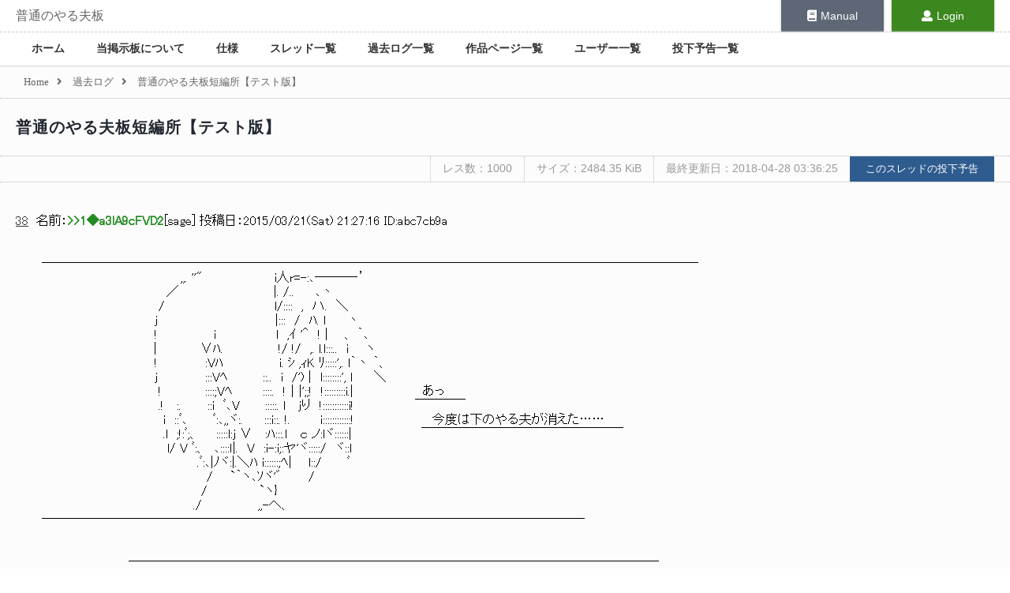

--- FILE ---
content_type: text/html; charset=utf-8
request_url: http://bbs.yaruyomi.com/test/read.cgi/ban/1426938325/38
body_size: 17211
content:
<!doctype html>
<html lang="ja">
<head>
    <meta charset="UTF-8" />
    <title>普通のやる夫板短編所【テスト版】 | 普通のやる夫板</title>
    <meta name="description" content="普通のやる夫板短編所【テスト版】 | 普通のやる夫板">
    <base href="/" />
    <meta name="viewport" content="width=900, maximum-scale=1, user-scalable=yes" />
    <meta name="csrf-token" content="tHcMfqZe7VfaUhqx49EjYsfKOeFcDSJFMIWNRZTW" />
    <link rel="preload" as="style" href="http://bbs.yaruyomi.com/build/assets/resources/sass/app-Bxe7PEhG.css" /><link rel="stylesheet" href="http://bbs.yaruyomi.com/build/assets/resources/sass/app-Bxe7PEhG.css" />    <link rel="stylesheet" href="https://use.fontawesome.com/releases/v5.0.9/css/all.css" integrity="sha384-5SOiIsAziJl6AWe0HWRKTXlfcSHKmYV4RBF18PPJ173Kzn7jzMyFuTtk8JA7QQG1" crossorigin="anonymous" />
    <link rel="apple-touch-icon" sizes="192x192" href="http://bbs.yaruyomi.com/apple-touch-icon.png" />
    
        <style>
        @font-face {
            font-family: 'Saitamaar';
            src: local('Saitamaar'),
            url('/fonts/Saitamaar.woff2') format('woff2'),
            url('/fonts/Saitamaar.woff') format('woff'),
            url('/fonts/Saitamaar.ttf') format('truetype');
            url('/fonts/Saitamaar.eot') format('eot'),
            font-weight: normal;
            font-style: normal;
        }
        .aa {
            font-family: 'Saitamaar', 'ＭＳ Ｐゴシック', 'MS PGothic', 'IPAMonaPGothic' !important;
        }
        .aa .wrapper p:first-line {
            font-family: 'ＭＳ Ｐゴシック', 'MS PGothic', 'Saitamaar', 'IPAMonaPGothic' !important;
        }
        </style>    <meta name="twitter:card" content="summary_large_image" />
<meta name="twitter:site" content="@Yaruyomi" />
<meta property="og:url" content="http://bbs.yaruyomi.com/test/read.cgi/ban/1426938325/38" />
<meta property="og:title" content="普通のやる夫板短編所【テスト版】" />
<meta property="og:description" content="普通のやる夫板短編所【テスト版】" />
<meta property="og:image" content="http://bbs.yaruyomi.com/img/thread/1426/14269/1426938325.png" />
</head>
<body id="body">

<div class="wrapper">

    <div class="menu">

        <div class="menu-header">
            <div class="header-title">
                <h1><a href="http://bbs.yaruyomi.com/ban">普通のやる夫板</a></h1>
            </div>

            <div class="header-manual">
                <a href="https://doc.yaruyomi.com/"><span><i class="fas fa-book"></i></span>Manual</a>
            </div>

            <div class="header-user">
                                <a href="http://bbs.yaruyomi.com/ban/login"><span><i class="fas fa-user"></i></span>Login</a>
                            </div>
        </div>

        <nav class="menu-main">
            <ul>
                <li><a href="http://bbs.yaruyomi.com/ban">ホーム</a></li>
                <li><a href="http://bbs.yaruyomi.com/ban/index/about">当掲示板について</a></li>
                <li><a href="http://bbs.yaruyomi.com/ban/index/spec">仕様</a></li>
                <li><a href="http://bbs.yaruyomi.com/ban/subjects">スレッド一覧</a></li>
                <li><a href="http://bbs.yaruyomi.com/ban/kakologs">過去ログ一覧</a></li>
                <li><a href="http://bbs.yaruyomi.com/ban/works">作品ページ一覧</a></li>
                <li><a href="http://bbs.yaruyomi.com/ban/users">ユーザー一覧</a></li>
                <li><a href="http://bbs.yaruyomi.com/ban/post-schedules">投下予告一覧</a></li>
            </ul>
        </nav>

    </div>

    <main class="main">

        <article>

                        <div class="breadcrumb">
                                                            <a href="http://bbs.yaruyomi.com/ban"><span>Home</span></a><i class="fas fa-angle-right"></i>
                                                                                <a href="http://bbs.yaruyomi.com/ban/kakologs"><span>過去ログ</span></a><i class="fas fa-angle-right"></i>
                                                                                <span>普通のやる夫板短編所【テスト版】</span>
                                                </div>
            
            

<div class="thread" id="thread">

    <h1 class="thread-title">
                <a href="http://bbs.yaruyomi.com/test/read.cgi/ban/1426938325">
                普通のやる夫板短編所【テスト版】
                </a>
            </h1>

    <div class="thread-aa-header">
        <span>レス数：1000</span>
        <span>サイズ：2484.35 KiB</span>
        <span>最終更新日：2018-04-28 03:36:25</span>
        <a href="http://bbs.yaruyomi.com/ban/post-schedules/1426938325"><button class="submit">このスレッドの投下予告</button></a>
    </div>

    
    <div class="aa aa-contents" id="aa-contents">

        <div v-pre>
                        <p id="res38">
                <a href="http://bbs.yaruyomi.com/test/read.cgi/ban/1426938325/38"><span class="res-no">38</span></a>
                &nbsp;名前：<span class="name">&gt;&gt;1◆a3lA9cFVD2</span>[<span>sage</span>] 投稿日：<span>2015/03/21(Sat) 21:27:16 ID:abc7cb9a</span><br />
                <span><br><br>　　　────────────────────────────────────────────────────<br>　　　　　　　　　　　　　　　　　　　,,. ''&quot;　　 　 　 　 　 i人r=-:､―――‐’<br>　　　　　　　　　　　　　　 　 　 ／　　　　　　　　　 　 |. /..　　 ､丶<br>　　　　　　　　　　　　　　　　 /　　 　 　 　 　 　 　 　 l/::::　,　ハ.　＼<br>　　　　　　　　　　　　　　　　j 　 　 　 　 　 　 　 　 　 |:::　/　ﾊ. l　　 丶<br>　　　　　　　　　　　　　　　　!　　　　　　 i　　　　　 　 l　,ｲ '＾　! | 　 、 ｀､<br>　　　　　　　　　　　　　　 　 |　　　　　∨ﾊ.　　　 　 　 !/ !/　,. l.l:::..　i　　ヽ<br>　　　　　　　　　　　　　　　　!　　　　　 :Vﾊ　　　　　　 i. ｼ ,ｨK ﾘ:::::',. l｀丶 ｀、<br>　　　　　　　　　　　　　　　　j　　　　　 :::Vﾍ　　　　::..　i　/') |　l::::::::', l　　 ＼<br>　　　　　　　　　　　　　　　　 !　　　　　::::;Vﾍ　　　 ::::.　!｜|';;!　!:::::::::i.|　　　　　　　　あっ<br>　　　　　　　　　　　　　　　　 .!　 :.　　　::i　ﾞ､V　 　 :::::. l　 jり　!:::::::::::i!　　　　　　　￣￣￣￣<br>　　　　　　　　　　　　　　　　　i　::ﾞ､　 　 ﾞ:､,,ヾ:.　　 :::i::. !.　　　 i::::::::::::!　　　　　　　　　今度は下のやる夫が消えた……<br>　　　　　　　　　　　　　　　　　.l　;!:ﾞ;、　　:::::l:j ∨　 :ﾊ:::.ｌ 　ｃ ノ:lヾ::::::|　　　　　　　　￣￣￣￣￣￣￣￣￣￣￣￣￣￣￣￣<br>　　　　　　　　　　　　　　　　　 l/ V ﾞ:、　､::::ｌ|.　V　:i-:i;:ヤ'ヾ:::::/　ヾ::l<br>　　　　　　　　　　　　　　　　　　　 　 .ﾞ:､|ﾉヾ:|.＼ﾊ i::::::;ﾍ| 　 l::/　 　 ﾞ<br>　　　　　　　　　　　　　　　　　　　　　　/　　`｀ヽ､ｿヾ'゛　　　/<br>　　　　　　　　　　　　　　　　　　 　 　 /　　　　　　`ヽ}<br>　　　　　　　　　　　　　　　　　　　　 ./　　　　　　 ,,-へ、<br>　　　───────────────────────────────────────────<br><br><br>　　　　　　　　　　　　　──────────────────────────────────────────<br>　　　　　　　　　　　　　　　　　　　　　　　　　　　　　　　　　　　　　　,.　' 　 ,. ‐'&quot;: : : : : : ,.'.:::!: : : : : : : : : : : : :｀ヽ、<br>　　　　　　　　　　　　　　　　　　　　　　　　　　　　　　 　 　 　 　 , '゛,. -ァ'゛　　　　　. ./.:::,.'ﾞ!: :!: : : :.V: : : : : : ヽ: ＼<br>　　　　　　　　　　　　　　　　　　　　　　　　　　　　　　 　 　 　 ／ '´ ／　 ／: : :,:': : :./.:::/　 !:.|｀､: : : Vﾍ.. .　　 ｀、:.ヽ<br>　　　　　　　　　　　　　　　　　　　　　　　　　　　　　　　 ,-､　 　 　 /. : :./: : : :/ '⌒7ト､'　　 !:.!　 v‐'':ﾞ!ﾞﾞ､:`: : : : .∨Y7;ヽ;,､<br>　　　　　　　　　　　　　　　　　　　　　　　　　　　　　　　 ､　ヽ　　 /: : :,ｲ: : :.::/: : :,.' .!:/ `　　ヾ!　 ｀､: : Vﾍ: : : : .::. V,!;;;;;;;ヾ;;丶、<br>　　　　　　　　　　　　　　　　　　　　　　　　　　　　　　 　 ｀､　ヽ. /: :./.l: : : :::i: : :/　 |:l 　 　 　 ﾞ!　　｀､: :iV:i, : : : ::::. i!;;;;;;;;;;;;ﾍ;;;;;;＼<br>　　　　　　　　　　　　　　　　　　　　　　　　　　　　　　　 　 ｀､　V.:./　l: : .:::::l: :./　　 |!　　　　　　　　 ヽ: !ヽ!: : : :::::. |;;;;;;;;;;;;;;;ﾍ;;;;;;;;;〉<br>　　　　　　　　　　　　　　　　　　　　　　　　　　　　　　　　 　 ﾞi／ヽ.　,/ﾞﾞi:ｲ::!: ﾊ　 ,＿,ィ彡 　 　 　 ミ=ｭ､､､ｨ!: : : j:::: !;;;;;;;;;;;;;;;/;;;;;;;/<br>　　　　　　　　　　　　　　　　　　　　　　　　　　　　.　　　　　 / ￢、ヽ!　.|l l::!/::ﾍ ヾ＝‐''&quot;　　　　 　 ｀`''''''''&quot;|: : ∧:::.!;;;;;;;;;.イ;;;;;／<br>　　　　　　　　　　　　　　　　　　　　　　　　　　　　　　　 　 / ,..、 ヽ .|､　!　!l':::::λ　' ' 　 　 ＿_ ,,.､　　 ' ' 　 |: /,._V:j;;;;／:l:|;／<br>　　　　　　　　　　　　　　　　　　　　　　　　　　　　.　　　　/　　 ヽ |_/　 |　 }:::::/:l　　 　 　 i　　 　 |　　　　　ﾚ'ζﾞ }:l'&quot;::::::l::|<br>　　　　　　　　　　　　　　　　　　　　　　　　　　　　.　　　　! 　┐ ,ﾚ゛　　 !　!|::/:::::､　　　　 ヽ､　_,ノ　　　　 ,､＿, ィ:ﾘ:::::: :l:::|<br>　　　　　　　　　　　　　　　　　　　　　　　　　　　　　　　　 ヽ　 `′　　 ,ﾉ. l:i|/: ::::::`;:...、　　 　 　 　 　 ,.　'′　//::::::::: : l::::|<br>　　　　　　　　　　　　　　はい、これを覚えれば　　 　 　　｀;.　 　 　 /　 l;;!l: : :::::::l::::l　｀ 丶 ,._ _,, ＜!　　　　〃::::::: : : l::::::!<br>　　　　　　　　　　　　　￣￣￣￣￣￣￣￣￣￣￣￣　　　 /　　　　i　　 !::!!: : :::::::!::l　　,／´l　　 　｛｀,`ヽ、_/::::: : : : :!::::::j<br>　　　　　　　　　　　　　　　　応用次第で演出の幅はどんどん増えていくわよ:::: :!:l'''&quot;　/‐'゛　　　　ｿ　　 ,/::: : : : : /::::::::|<br>　　　　　　　　　　　　　　　￣￣￣￣￣￣￣￣￣￣￣￣￣￣￣￣￣￣￣￣￣￣!　　/- ― - .､ /　　 ,/:: : : : : :/'^ヘ;:|<br>　　　　　　　　　　　　　　　　　　ttp://uploda.cc/img/img550d48c688241.jpg　 :: :l| 　 |　　　　　 /　 　 /: : : : : :./／ / ｀､<br>　　　　　　　　　　　　　　　　　￣￣￣￣￣￣￣￣￣￣￣￣￣￣￣￣￣￣￣￣: !.　 |　　　 　 /　 　 /: : : : : ://　/　　 ｀、<br>　　　────────────────────────────────────────────────────<br><br><br></span>
            </p>
                    </div>
        <div class="popup" v-show="popupResFlg" id="popup" v-on:mouseover="mouseoverPopup" v-on:mouseout="mouseoutPopup" style="display: none;">
            <p v-for="res in popupRes" class="res">
                <a :href="res.resLink"><span class="res-no" v-text="res.resNo"></span></a>
                &nbsp;名前：<span class="name" v-html="res.name"></span>[<span v-html="res.email"></span>] 投稿日：<span v-text="res.date"></span><br />
                <span v-html="res.body"></span>
            </p>
        </div>
    </div>

    
    <div class="thread-footer">
        
            </div>

    <Teleport to="body">
        <modal :show="showModal" :title="modalTitle" :message="modalMessage" :show-cancel="modalShowCancel" @click-cancel="modalCenceled" @click-ok="modalClicked">
            <template #header>
                <h3>custom header</h3>
            </template>
        </modal>
    </Teleport>
</div>


<input type="hidden" id="threadUrl" value="http://bbs.yaruyomi.com/test/read.cgi/ban/1426938325" />
<input type="hidden" id="threadLatestUrl" value="http://bbs.yaruyomi.com/test/read.cgi/ban/1426938325/l20" />
<input type="hidden" id="getThreadResOriginUrl" value="http://bbs.yaruyomi.com/api/thread/1426938325/res" />
<input type="hidden" id="postThreadResUrl" value="http://bbs.yaruyomi.com/test/post-res" />
<input type="hidden" id="key" value="1426938325" />
<input type="hidden" id="bbs" value="ban" />


        </article>

    </main>

    <div class="footer" id="footer">

        <div class="footer-sect">
            <h2>Author</h2>
            <ul>
                <li>◆Y0H0G.GOFk</li>
                <li><a href="https://twitter.com/YaruyomiApp"><i class="fab fa-twitter"></i></a></li>
            </ul>
        </div>

        <div class="footer-sect">
            <h2>Sites</h2>
            <ul>
                <li><a href="https://www.yaruyomi.com/">Yaruyomi</a></li>
                <li><a href="https://aa.yaruyomi.com/">AAMZ Viewer</a></li>
                <li><a href="https://bbs.yaruyomi.com/">普通のやる夫板</a></li>
            </ul>
        </div>

        <div class="footer-sect">
            <h2>Navigation</h2>
            <ul>
                <li><a href="http://bbs.yaruyomi.com/ban">Home</a></li>
                <li><a href="http://bbs.yaruyomi.com/ban/index/about">About us</a></li>
                <li><a href="http://bbs.yaruyomi.com/ban/index/spec">Spec</a></li>
                <li><a href="http://bbs.yaruyomi.com/ban/subjects">Threads</a></li>
                <li><a href="http://bbs.yaruyomi.com/ban/kakologs">Kakologs</a></li>
                <li><a href="http://bbs.yaruyomi.com/ban/works">Works</a></li>
                <li><a href="http://bbs.yaruyomi.com/ban/users">Users</a></li>
                <li><a href="http://bbs.yaruyomi.com/ban/post-schedules">Post Schedules</a></li>
            </ul>
        </div>

        <div class="footer-sect">
            <h2>User Page</h2>
            <ul>
                                <li><a href="http://bbs.yaruyomi.com/ban/login">Login</a></li>
                            </ul>
        </div>

                        <div class="footer-sect">
            <h2>Thanks</h2>
            <ul>
<li><a href="https://keage.sakura.ne.jp/">keage</a></li>
            </ul>
        </div>

        
        <p class="totop">
            <button @click="scrollToTop"><i class="fas fa-arrow-up"></i></button>
        </p>

    </div>

</div>

<link rel="preload" as="style" href="http://bbs.yaruyomi.com/build/assets/index-BZFLyzlL.css" /><link rel="modulepreload" as="script" href="http://bbs.yaruyomi.com/build/assets/resources\js\app.js-TrMkYw7d.js" /><link rel="modulepreload" as="script" href="http://bbs.yaruyomi.com/build/assets/resources\js\bootstrap.js-oOWhC9yR.js" /><link rel="modulepreload" as="script" href="http://bbs.yaruyomi.com/build/assets/resources\js\common.js-BufSOpMq.js" /><link rel="modulepreload" as="script" href="http://bbs.yaruyomi.com/build/assets/index-DHG3cL5c.js" /><link rel="stylesheet" href="http://bbs.yaruyomi.com/build/assets/index-BZFLyzlL.css" /><script type="module" src="http://bbs.yaruyomi.com/build/assets/resources\js\app.js-TrMkYw7d.js"></script><link rel="preload" as="style" href="http://bbs.yaruyomi.com/build/assets/index-BZFLyzlL.css" /><link rel="modulepreload" as="script" href="http://bbs.yaruyomi.com/build/assets/resources\js\page\thread.js--jWo32yV.js" /><link rel="modulepreload" as="script" href="http://bbs.yaruyomi.com/build/assets/resources\js\common.js-BufSOpMq.js" /><link rel="modulepreload" as="script" href="http://bbs.yaruyomi.com/build/assets/index-DHG3cL5c.js" /><link rel="modulepreload" as="script" href="http://bbs.yaruyomi.com/build/assets/Modal-Ctl9lu7r.js" /><link rel="modulepreload" as="script" href="http://bbs.yaruyomi.com/build/assets/_plugin-vue_export-helper-DlAUqK2U.js" /><link rel="stylesheet" href="http://bbs.yaruyomi.com/build/assets/index-BZFLyzlL.css" /><script type="module" src="http://bbs.yaruyomi.com/build/assets/resources\js\page\thread.js--jWo32yV.js"></script>
</body>
</html>


--- FILE ---
content_type: application/javascript
request_url: http://bbs.yaruyomi.com/build/assets/resources/js/common.js-BufSOpMq.js
body_size: 2060
content:
import"../../index-DHG3cL5c.js";const c={data(){return{showModal:!1,modalTitle:"",modalMessage:"",modalShowCancel:!1,modalClickCancel:null,modalClickOK:null}},methods:{showMessage(l,a){let e="";switch(a){case"success":e="Success";break;case"warning":e="Warning";break;case"error":e="Error";break;case"info":e="Info";break}var s=this;this.modalTitle=e,this.modalMessage=l,this.modalShowCancel=!1,this.modalClickCancel=null,this.modalClickOK=function(){s.showModal=!1},this.showModal=!0},showMessageTimeout(l,a,e){typeof e>"u"&&(e=500);let s=this;setTimeout(function(){s.showMessage(l,a)},e)},closeModal(){this.showModal=!1},modalClicked(){this.modalClickOK&&(this.modalClickOK(),this.modalClickOK=null),this.showModal=!1},modalCenceled(){this.modalClickCancel&&(this.modalClickCancel(),this.modalClickCancel=null),this.showModal=!1},confirm(l="",a="",e=null,s=null,o=null,t=!0,i=null){this.showModal=!0,this.modalTitle=l,this.modalMessage=a,this.modalShowCancel=t,this.modalClickCancel=s,this.modalClickOK=e},getRequest(l,a,e){axios.get(l,{params:a}).then(s=>{e(s)}).catch(s=>{console.log(s)})},putRequest(l,a,e){let s=this.$loading.show({container:null,canCancel:!1,backgroundColor:"#000",color:"#fff",opacity:.8});axios.put(l,a).then(o=>{s.hide(),e(o)}).catch(o=>{s.hide(),this.showMessage(o.response.data.message,"error")})},postRequest(l,a,e,s=null){let o=this.$loading.show({container:null,canCancel:!1,backgroundColor:"#000",color:"#fff",opacity:.8});axios.post(l,a).then(t=>{o.hide(),e(t)}).catch(t=>{o.hide(),s!==null?s(t):this.showMessage(t.response.data.message,"error")})},delRequest(l,a,e){let s=this.$loading.show({container:null,canCancel:!1,backgroundColor:"#000",color:"#fff",opacity:.8});axios.delete(l,a).then(o=>{s.hide(),e(o)}).catch(o=>{s.hide(),this.showMessage(o.response.data.message,"error")})},setListStyle(l){this.listStyle=l,localStorage.setItem("listStyle",l)},initListStyle(){let l=localStorage.getItem("listStyle");l!==null&&(this.listStyle=l==="image"?"image":"list")},selfReload(){location.reload()}}};export{c};
